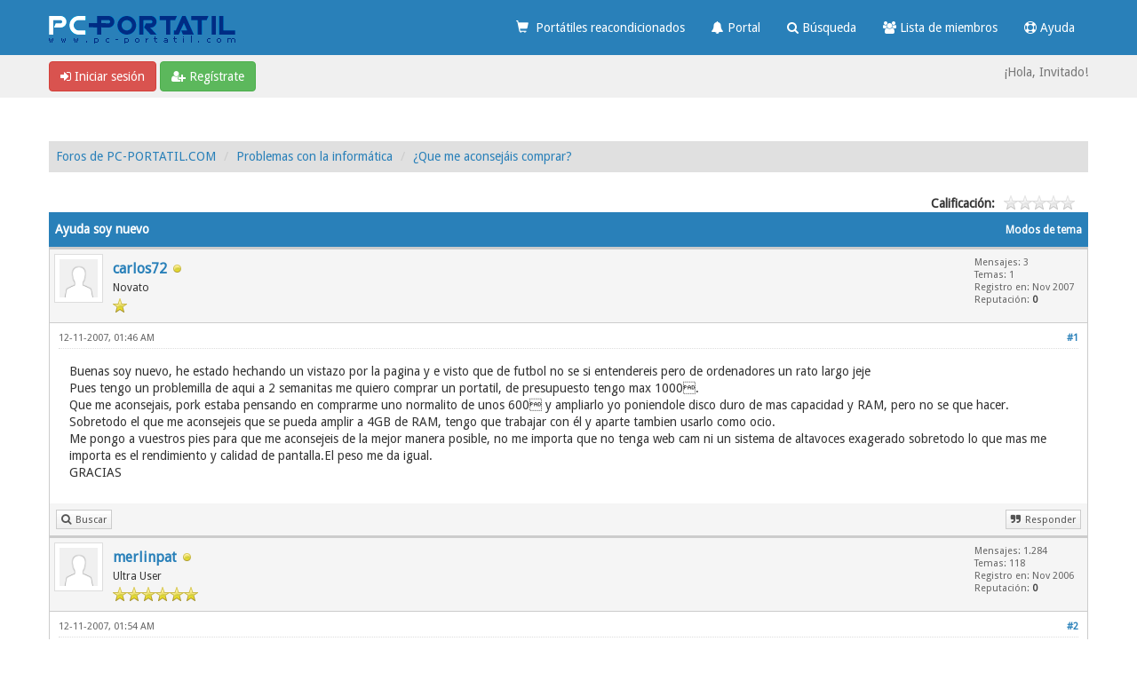

--- FILE ---
content_type: text/html; charset=UTF-8
request_url: https://foro.pc-portatil.com/thread-1824.html
body_size: 11182
content:
<!DOCTYPE html>
<html xml:lang="es" lang="es" xmlns="http://www.w3.org/1999/xhtml">
<head>
<title>Ayuda soy nuevo</title>

<link rel="alternate" type="application/rss+xml" title="Últimos temas (RSS 2.0)" href="https://foro.pc-portatil.com/syndication.php" />
<link rel="alternate" type="application/atom+xml" title="Últimos temas (Atom 1.0)" href="https://foro.pc-portatil.com/syndication.php?type=atom1.0" />
<link rel="shortcut icon" href="/favicon.ico" />
<meta http-equiv="Content-Type" content="text/html; charset=UTF-8" />
<meta name="viewport" content="width=device-width, initial-scale=1" />

<script type="text/javascript" src="https://foro.pc-portatil.com/jscripts/jquery.js?ver=1823"></script>
<script type="text/javascript" src="https://maxcdn.bootstrapcdn.com/bootstrap/3.3.7/js/bootstrap.min.js"></script>
<script type="text/javascript" src="https://foro.pc-portatil.com/jscripts/jquery.plugins.min.js?ver=1821"></script>
<script type="text/javascript" src="https://foro.pc-portatil.com/jscripts/general.js?ver=1821"></script>
<script type="text/javascript" src="https://foro.pc-portatil.com/images/bootbb/js/tooltip.js"></script>

<link rel="stylesheet" href="https://maxcdn.bootstrapcdn.com/bootstrap/3.3.7/css/bootstrap.min.css" />
<link href='https://fonts.googleapis.com/css?family=Droid+Sans' rel='stylesheet' type='text/css' />
<link rel="stylesheet" href="https://maxcdn.bootstrapcdn.com/font-awesome/4.7.0/css/font-awesome.min.css" />

<link type="text/css" rel="stylesheet" href="https://foro.pc-portatil.com/cache/themes/theme6/global.min.css?t=1724842120" />
<link type="text/css" rel="stylesheet" href="https://foro.pc-portatil.com/cache/themes/theme6/css3.min.css?t=1724842120" />
<link type="text/css" rel="stylesheet" href="https://foro.pc-portatil.com/cache/themes/theme6/responsive.min.css?t=1724842121" />
<link type="text/css" rel="stylesheet" href="https://foro.pc-portatil.com/cache/themes/theme6/blue.min.css?t=1724842120" />
<link type="text/css" rel="stylesheet" href="https://foro.pc-portatil.com/cache/themes/theme6/star_ratings.min.css?t=1724842121" />
<link type="text/css" rel="stylesheet" href="https://foro.pc-portatil.com/cache/themes/theme6/showthread.min.css?t=1724842121" />




<script type="text/javascript">
jQuery(document).on('click', '.panel-heading span.clickable', function(e){
    var jQuerythis = jQuery(this);
	if(!jQuerythis.hasClass('panel-collapsed')) {
		jQuerythis.parents('.panel').find('.panel-body').slideUp();
		jQuerythis.addClass('panel-collapsed');
		jQuerythis.find('i').removeClass('glyphicon-chevron-up').addClass('glyphicon-chevron-down');
	} else {
		jQuerythis.parents('.panel').find('.panel-body').slideDown();
		jQuerythis.removeClass('panel-collapsed');
		jQuerythis.find('i').removeClass('glyphicon-chevron-down').addClass('glyphicon-chevron-up');
	}
})
</script>




<script type="text/javascript">
	lang.unknown_error = "Ha ocurrido un error desconocido.";

	lang.select2_match = "Hay un resultado disponible, presiona intro para selecionarlo.";
	lang.select2_matches = "Hay {1} resultados disponibles, usa las flechas arriba y abajo para navegar.";
	lang.select2_nomatches = "No se han encontrado coincidencias";
	lang.select2_inputtooshort_single = "Por favor, introduce uno o más caracteres";
	lang.select2_inputtooshort_plural = "Por favor, introduce {1} o más caracteres";
	lang.select2_inputtoolong_single = "Por favor, elimina un caracter";
	lang.select2_inputtoolong_plural = "Por favor, elimina {1} caracteres";
	lang.select2_selectiontoobig_single = "Solo puedes seleccionar un elemento";
	lang.select2_selectiontoobig_plural = "Solo puedes seleccionar {1} elementos";
	lang.select2_loadmore = "Cargando más resultados…";
	lang.select2_searching = "Buscando…";
	
	var templates = {
		modal: '<div class=\"modal\">\
	<div style=\"overflow-y: auto; max-height: 400px;\">\
		<table border=\"0\" cellspacing=\"0\" cellpadding=\"5\" class=\"tborder\">\
			<tr>\
				<td class=\"thead\"><strong>__title__</strong></td>\
			</tr>\
			<tr>\
				<td class=\"trow1\">__message__</td>\
			</tr>\
			<tr>\
				<td class=\"tfoot\">\
					<div style=\"text-align: center\" class=\"modal_buttons\">__buttons__</div>\
				</td>\
			</tr>\
		</table>\
	</div>\
</div>',
		modal_button: '<input type=\"submit\" class=\"button\" value=\"__title__\"/>&nbsp;'
	};
	
	var cookieSecureFlag = "0";
	var cookieDomain = ".foro.pc-portatil.com";
	var cookiePath = "/";
	var cookiePrefix = "";
	var deleteevent_confirm = "¿Estás seguro de que quieres borrar este evento?";
	var removeattach_confirm = "¿Estás seguro de que quieres borrar los archivos adjuntos seleccionados de este mensaje?";
	var loading_text = 'Cargando<br />Por favor, espere..';
	var saving_changes = 'Guardando cambios..';
	var use_xmlhttprequest = "0";
	var my_post_key = "374c944c21a241fc45689e9f73d6b35c";
	var rootpath = "https://foro.pc-portatil.com";
	var imagepath = "https://foro.pc-portatil.com/images/bootbb";
  	var yes_confirm = "Sí";
	var no_confirm = "No";
	var MyBBEditor = null;
	var spinner_image = "https://foro.pc-portatil.com/images/bootbb/spinner.gif";
	var spinner = "<img src='" + spinner_image +"' alt='' />";
	var modal_zindex = 9999;
</script>

<!-- Make videos responsive - https://github.com/davatron5000/FitVids.js (additional video sites added for MyBB) -->
<script type="text/javascript" src="https://foro.pc-portatil.com/images/bootbb/js/jquery.fitvids.js"></script>
<script>
	$(document).ready(function(){
		// Target the iframe parent div
		var bvc = $(".bootbb-video-container");
		//bvc.css("max-width", "800px");
		bvc.fitVids();
	});
</script>

<script>
<!--
	var quickdelete_confirm = "¿Estás seguro de que quieres borrar este mensaje?";
	var quickrestore_confirm = "¿Estás seguro de que quieres restaurar este mensaje?";
	var allowEditReason = "1";
	lang.save_changes = "Guardar cambios";
	lang.cancel_edit = "Cancelar edición";
	lang.quick_edit_update_error = "Ha ocurrido un error al editar tu respuesta:";
	lang.quick_reply_post_error = "Ha ocurrido un error al enviar tu respuesta:";
	lang.quick_delete_error = "Ha ocurrido un error al eliminar tu respuesta:";
	lang.quick_delete_success = "El mensaje se ha eliminado correctamente.";
	lang.quick_delete_thread_success = "El tema se ha eliminado correctamente.";
	lang.quick_restore_error = "Ha ocurrido un error al restaurar tu respuesta:";
	lang.quick_restore_success = "El mensaje se ha restaurado correctamente.";
	lang.editreason = "Razón";
// -->
</script>
<!-- jeditable (jquery) -->
<script src="https://foro.pc-portatil.com/jscripts/report.js?ver=1820"></script>
<script src="https://foro.pc-portatil.com/jscripts/jeditable/jeditable.min.js"></script>
<script src="https://foro.pc-portatil.com/jscripts/thread.js?ver=1822"></script>
</head>
<body>
	
<header>
<div class="navbar navbar-default">
     <div class="container">
          <div class="navbar-header">
               <button type="button" class="navbar-toggle" data-toggle="collapse" data-target=".navbar-ex1-collapse" aria-label="">
               <span class="icon-bar"></span>
               <span class="icon-bar"></span>
               <span class="icon-bar"></span> 
               </button>
			  
			  <div class="navbar-header scaleimages">
				  <!--<a class="navbar-brand" href="https://foro.pc-portatil.com">BootBB</a>-->
				  <a class="" href="https://foro.pc-portatil.com/"><img src="https://foro.pc-portatil.com/images/bootbb/logopcportatil.png" /></a>
			  
			  </div>
          </div>
          <div class="collapse navbar-collapse navbar-ex1-collapse">
			  <ul class="nav navbar-nav navbar-right">
                                                                     <li id="nav-portal"><a href="https://www.pc-portatil.com/pub.shop/portatiles-reacondicionados/"><i class="glyphicon glyphicon-shopping-cart"></i>&nbsp;&nbsp;Portátiles reacondicionados</a></li>
				  <li id="nav-portal"><a href="https://foro.pc-portatil.com/portal.php"><i class="fa fa-bell"></i> Portal</a></li>

               <!--<li id="nav-forums"><a href="https://foro.pc-portatil.com/index.php"><i class="fa fa-group"></i> </a></li>
				<li><a href="https://foro.pc-portatil.com/search.php?action=getnew"><i class="fa fa-comment"></i> Mensajes nuevos</a></li>
            	<li><a href="https://foro.pc-portatil.com/search.php?action=getdaily"><i class="fa fa-comments"></i> Mensajes de hoy</a></li>-->
               <li id="nav-search"><a href="https://foro.pc-portatil.com/search.php"><i class="fa fa-search"></i> Búsqueda</a></li>
               <li id="nav-member"><a href="https://foro.pc-portatil.com/memberlist.php"><i class="fa fa-users"></i> Lista de miembros</a></li>
		<li id="nav-help"><a href="https://foro.pc-portatil.com/misc.php?action=help"><i class="fa fa-life-bouy"></i> Ayuda</a></li>		  
<!--<li class="dropdown">
          <a href="#" class="dropdown-toggle" data-toggle="dropdown" role="button" aria-expanded="false"><i class="fa fa-cubes"></i>  <span class="caret"></span></a>
          <ul class="dropdown-menu" role="menu">
			  <li id="nav-help"><a href="https://foro.pc-portatil.com/misc.php?action=help"><i class="fa fa-life-bouy"></i> Ayuda</a></li>
			  <li class="divider"></li>
			  <li id="nav-calendar"><a href="https://foro.pc-portatil.com/calendar.php"><i class="fa fa-calendar"></i> Calendario</a></li>
          </ul>
</li>--> 
</ul>
  
          </div>
     </div>
</div>
</header>


<div id="container">
	<a name="top" id="top"></a>
		<div id="header">
			<div id="panel">
				<div class="upper">
					<div class="container">

						
<span><a href="https://foro.pc-portatil.com/member.php?action=login" onclick="$('#quick_login').modal({ fadeDuration: 250, keepelement: true }); return false;" class="login btn btn-danger" style="color: #fff;"><i class="fa fa-sign-in"></i> Iniciar sesión</a> <a href="https://foro.pc-portatil.com/member.php?action=register" class="register btn btn-success" style="color: #fff;"><i class="fa fa-user-plus"></i> Regístrate</a></span>

<span class="float_right hidden-xs">¡Hola, Invitado!</span>

<br class="clearfix" />
	

				<div class="modal" id="quick_login" style="display: none;">
					<form method="post" action="https://foro.pc-portatil.com/member.php">
						<input name="my_post_key" type="hidden" value="374c944c21a241fc45689e9f73d6b35c" />
						<input name="action" type="hidden" value="do_login" />
						<input name="url" type="hidden" value="" />
						<input name="quick_login" type="hidden" value="1" />
						<table width="100%" cellspacing="0" cellpadding="0" border="0" class="tborder">
							<tr>
								<td class="thead" colspan="2"><strong>Iniciar sesión</strong></td>
							</tr>
							<tr>
								<td class="trow1" width="25%"><strong>Nombre de usuario:</strong></td>
								<td class="trow1"><input name="quick_username" id="quick_login_username" type="text" value="" class="textbox initial_focus" /></td>
							</tr>
							<tr>
								<td class="trow2"><strong>Contraseña:</strong></td>
								<td class="trow2">
									<input name="quick_password" id="quick_login_password" type="password" value="" class="textbox" /> <a href="https://foro.pc-portatil.com/member.php?action=lostpw" class="lost_password">¿Perdiste tu contraseña?</a>
								</td>
							</tr>
							<tr>
								<td class="trow1">&nbsp;</td>
								<td class="trow1 remember_me">
									<input name="quick_remember" id="quick_login_remember" type="checkbox" value="yes" class="checkbox" checked="checked" />
									<label for="quick_login_remember">Recordarme</label>
								</td>
							</tr>
							<tr>
								<td class="trow2" colspan="2">
									<div align="center"><input name="submit" type="submit" class="button" value="Iniciar sesión" /></div>
								</td>
							</tr>
						</table>
					</form>
				</div>
				<script type="text/javascript">
					$("#quick_login input[name='url']").val($(location).attr('href'));
				</script>

					
					</div>
			</div>
			</div>
	</div>
			</div>
               
				   
                <main class="container">
				<br />
                 
<ol class="breadcrumb container">
<li><a href="https://foro.pc-portatil.com/index.php">Foros de PC-PORTATIL.COM</a></li>

<li><a href="forum-3.html">Problemas con la informática</a></li>

<li><a href="forum-6-page-9.html">¿Que me aconsejáis comprar?</a></li>


</ol>

				
				
				
				
				
				

	
	
	<div class="float_left">
		
	</div>
	<div class="float_right">
		
	</div>
	
<div style="margin-top: 6px; padding-right: 10px;" class="float_right">
		<script type="text/javascript">
		<!--
			lang.ratings_update_error = "";
		// -->
		</script>
		<script type="text/javascript" src="https://foro.pc-portatil.com/jscripts/rating.js?ver=1821"></script>
		<div class="inline_rating">
			<strong class="float_left" style="padding-right: 10px;">Calificación:</strong>
			<ul class="star_rating star_rating_notrated" id="rating_thread_1824">
				<li style="width: 0%" class="current_rating" id="current_rating_1824">0 voto(s) - 0 Media</li>
				<li><a class="one_star" title="1 estrella de 5" href="./ratethread.php?tid=1824&amp;rating=1&amp;my_post_key=374c944c21a241fc45689e9f73d6b35c">1</a></li>
				<li><a class="two_stars" title="2 estrellas de 5" href="./ratethread.php?tid=1824&amp;rating=2&amp;my_post_key=374c944c21a241fc45689e9f73d6b35c">2</a></li>
				<li><a class="three_stars" title="3 estrellas de 5" href="./ratethread.php?tid=1824&amp;rating=3&amp;my_post_key=374c944c21a241fc45689e9f73d6b35c">3</a></li>
				<li><a class="four_stars" title="4 estrellas de 5" href="./ratethread.php?tid=1824&amp;rating=4&amp;my_post_key=374c944c21a241fc45689e9f73d6b35c">4</a></li>
				<li><a class="five_stars" title="5 estrellas de 5" href="./ratethread.php?tid=1824&amp;rating=5&amp;my_post_key=374c944c21a241fc45689e9f73d6b35c">5</a></li>
			</ul>
		</div>
</div>
<br class="clear" />
	<div class="tborder tfixed clear">
		<div class="thead">
				<div class="float_right">
					<span class="smalltext"><a href="javascript:void(0)" id="thread_modes">Modos de tema</a></span>
				</div>
				
					Ayuda soy nuevo
			</div>
	</div>
<div id="posts_container">
	<div id="posts">
		

<a id="pid6184"></a>
<div class="post " style="" id="post_6184">
<div class="post_author">
	
<div class="postbit_avatar author_avatar"><a href="user-1346.html"><img src="https://foro.pc-portatil.com/images/default_avatar.png" alt="" width="55" height="55" /></a></div>

	<div class="author_information">
			<strong><span class="largetext"><a href="https://foro.pc-portatil.com/user-1346.html">carlos72</a></span></strong> 
<span class="online_status status_offline" title="Sin conexión"></span>
<br />
			<span class="smalltext">
				Novato<br />
				<span class="postbit_userstars"><img src="images/star.png" alt="*" /><br /></span>
				
			</span>
	</div>
	<div class="author_statistics">
		
	Mensajes: 3<br />
	Temas: 1<br />
	Registro en: Nov 2007
	
<br />Reputación: 
<a href="reputation.php?uid=1346"><strong class="reputation_neutral">0</strong></a>

<br />

		<span class="smalltext"></span>
	</div>
</div>
<div class="post_content">
	<div class="post_head">
		
<div class="float_right" style="vertical-align: top">
<strong><a href="thread-1824-post-6184.html#pid6184" title="Ayuda soy nuevo">#1</a></strong>

</div>

		
		<h1 aria-label="Mensaje: 1 por carlos72" style="display:inline;font-size:9px;"><!-- helps navigation for screen readers --></h1>
		<span class="post_date">12-11-2007, 01:46 AM </span>
		
	</div>
	<div class="post_body scaleimages" id="pid_6184">
		Buenas soy nuevo, he estado hechando un vistazo por la pagina y e visto que de futbol no se si entendereis pero de ordenadores un rato largo jeje<br />
Pues tengo un problemilla de aqui a 2 semanitas me quiero comprar un portatil, de presupuesto tengo max 1000.<br />
Que me aconsejais, pork estaba pensando en comprarme uno normalito de unos 600 y ampliarlo yo poniendole disco duro de mas capacidad y RAM, pero no se que hacer.<br />
Sobretodo el que me aconsejeis que se pueda amplir a 4GB de RAM, tengo que trabajar con él y aparte tambien usarlo como ocio.<br />
Me pongo a vuestros pies para que me aconsejeis de la mejor manera posible, no me importa que no tenga web cam ni un sistema de altavoces exagerado sobretodo lo que mas me importa es el rendimiento y calidad de pantalla.El peso me da igual.<br />
GRACIAS

	</div>
	
	
	<div class="post_meta" id="post_meta_6184">
		
		<div class="post_edit align_right smalltext float_right" id="edited_by_6184"></div>
	</div>
	
	
</div>
<div class="post_controls">
	<div class="postbit_buttons author_buttons float_left">
		
<a href="search.php?action=finduser&amp;uid=1346" title="Encuentra todos sus mensajes" class="postbit_find"><span>Buscar</span></a>

	</div>
	<div class="postbit_buttons post_management_buttons float_right">
		
<a href="newreply.php?tid=1824&amp;replyto=6184" title="Cita este mensaje en tu respuesta" class="postbit_quote postbit_mirage"><span>Responder</span></a>

	</div>
</div>
</div>


<a id="pid6185"></a>
<div class="post " style="" id="post_6185">
<div class="post_author">
	
<div class="postbit_avatar author_avatar"><a href="user-5.html"><img src="https://foro.pc-portatil.com/images/default_avatar.png" alt="" width="55" height="55" /></a></div>

	<div class="author_information">
			<strong><span class="largetext"><a href="https://foro.pc-portatil.com/user-5.html">merlinpat</a></span></strong> 
<span class="online_status status_offline" title="Sin conexión"></span>
<br />
			<span class="smalltext">
				Ultra User<br />
				<span class="postbit_userstars"><img src="images/star.png" alt="*" /><img src="images/star.png" alt="*" /><img src="images/star.png" alt="*" /><img src="images/star.png" alt="*" /><img src="images/star.png" alt="*" /><img src="images/star.png" alt="*" /><br /></span>
				
			</span>
	</div>
	<div class="author_statistics">
		
	Mensajes: 1.284<br />
	Temas: 118<br />
	Registro en: Nov 2006
	
<br />Reputación: 
<a href="reputation.php?uid=5"><strong class="reputation_neutral">0</strong></a>

<br />

		<span class="smalltext"></span>
	</div>
</div>
<div class="post_content">
	<div class="post_head">
		
<div class="float_right" style="vertical-align: top">
<strong><a href="thread-1824-post-6185.html#pid6185" title="Re: Ayuda soy nuevo">#2</a></strong>

</div>

		
		<h1 aria-label="Mensaje: 2 por merlinpat" style="display:inline;font-size:9px;"><!-- helps navigation for screen readers --></h1>
		<span class="post_date">12-11-2007, 01:54 AM </span>
		
	</div>
	<div class="post_body scaleimages" id="pid_6185">
		Esta sin lugar a dudas es una buena máquina, y además tienes el precio mínimo garantizado lo que quiere decir que no será más barato en ningún lado....mira a ver si te gusta...<br />
<br />
<a href="http://www.fnac.es/dsp/?servlet=extended.HomeExtendedServlet&amp;Code1=1335630683&amp;Code2=141&amp;prodID=666996&amp;viewMode=0" target="_blank" rel="noopener" class="mycode_url">http://www.fnac.es/dsp/?servlet=extended...viewMode=0</a>

	</div>
	
	
	<div class="post_meta" id="post_meta_6185">
		
		<div class="post_edit align_right smalltext float_right" id="edited_by_6185"></div>
	</div>
	
	
</div>
<div class="post_controls">
	<div class="postbit_buttons author_buttons float_left">
		
<a href="search.php?action=finduser&amp;uid=5" title="Encuentra todos sus mensajes" class="postbit_find"><span>Buscar</span></a>

	</div>
	<div class="postbit_buttons post_management_buttons float_right">
		
<a href="newreply.php?tid=1824&amp;replyto=6185" title="Cita este mensaje en tu respuesta" class="postbit_quote postbit_mirage"><span>Responder</span></a>

	</div>
</div>
</div>


<a id="pid6186"></a>
<div class="post " style="" id="post_6186">
<div class="post_author">
	
<div class="postbit_avatar author_avatar"><a href="user-5.html"><img src="https://foro.pc-portatil.com/images/default_avatar.png" alt="" width="55" height="55" /></a></div>

	<div class="author_information">
			<strong><span class="largetext"><a href="https://foro.pc-portatil.com/user-5.html">merlinpat</a></span></strong> 
<span class="online_status status_offline" title="Sin conexión"></span>
<br />
			<span class="smalltext">
				Ultra User<br />
				<span class="postbit_userstars"><img src="images/star.png" alt="*" /><img src="images/star.png" alt="*" /><img src="images/star.png" alt="*" /><img src="images/star.png" alt="*" /><img src="images/star.png" alt="*" /><img src="images/star.png" alt="*" /><br /></span>
				
			</span>
	</div>
	<div class="author_statistics">
		
	Mensajes: 1.284<br />
	Temas: 118<br />
	Registro en: Nov 2006
	
<br />Reputación: 
<a href="reputation.php?uid=5"><strong class="reputation_neutral">0</strong></a>

<br />

		<span class="smalltext"></span>
	</div>
</div>
<div class="post_content">
	<div class="post_head">
		
<div class="float_right" style="vertical-align: top">
<strong><a href="thread-1824-post-6186.html#pid6186" title="Re: Ayuda soy nuevo">#3</a></strong>

</div>

		
		<h1 aria-label="Mensaje: 3 por merlinpat" style="display:inline;font-size:9px;"><!-- helps navigation for screen readers --></h1>
		<span class="post_date">12-11-2007, 01:58 AM </span>
		
	</div>
	<div class="post_body scaleimages" id="pid_6186">
		Y si quieres comprar algo definitivo y muy bueno pillate este...vale lo mismo en Fnac..El corte Ingles...etc en todas las tiendas los he visto al mismo precio...<br />
<br />
<a href="http://www.elcorteingles.es/informatica/producto/producto.asp?referencia=15215523588" target="_blank" rel="noopener" class="mycode_url">http://www.elcorteingles.es/informatica/...5215523588</a>

	</div>
	
	
	<div class="post_meta" id="post_meta_6186">
		
		<div class="post_edit align_right smalltext float_right" id="edited_by_6186"></div>
	</div>
	
	
</div>
<div class="post_controls">
	<div class="postbit_buttons author_buttons float_left">
		
<a href="search.php?action=finduser&amp;uid=5" title="Encuentra todos sus mensajes" class="postbit_find"><span>Buscar</span></a>

	</div>
	<div class="postbit_buttons post_management_buttons float_right">
		
<a href="newreply.php?tid=1824&amp;replyto=6186" title="Cita este mensaje en tu respuesta" class="postbit_quote postbit_mirage"><span>Responder</span></a>

	</div>
</div>
</div>


<a id="pid6187"></a>
<div class="post " style="" id="post_6187">
<div class="post_author">
	
<div class="postbit_avatar author_avatar"><a href="user-1346.html"><img src="https://foro.pc-portatil.com/images/default_avatar.png" alt="" width="55" height="55" /></a></div>

	<div class="author_information">
			<strong><span class="largetext"><a href="https://foro.pc-portatil.com/user-1346.html">carlos72</a></span></strong> 
<span class="online_status status_offline" title="Sin conexión"></span>
<br />
			<span class="smalltext">
				Novato<br />
				<span class="postbit_userstars"><img src="images/star.png" alt="*" /><br /></span>
				
			</span>
	</div>
	<div class="author_statistics">
		
	Mensajes: 3<br />
	Temas: 1<br />
	Registro en: Nov 2007
	
<br />Reputación: 
<a href="reputation.php?uid=1346"><strong class="reputation_neutral">0</strong></a>

<br />

		<span class="smalltext"></span>
	</div>
</div>
<div class="post_content">
	<div class="post_head">
		
<div class="float_right" style="vertical-align: top">
<strong><a href="thread-1824-post-6187.html#pid6187" title="Re: Ayuda soy nuevo">#4</a></strong>

</div>

		
		<h1 aria-label="Mensaje: 4 por carlos72" style="display:inline;font-size:9px;"><!-- helps navigation for screen readers --></h1>
		<span class="post_date">12-11-2007, 02:19 AM </span>
		
	</div>
	<div class="post_body scaleimages" id="pid_6187">
		Muchisimas gracias,<br />
 el primero lo podria ampliar a 4 gb de ram?

	</div>
	
	
	<div class="post_meta" id="post_meta_6187">
		
		<div class="post_edit align_right smalltext float_right" id="edited_by_6187"></div>
	</div>
	
	
</div>
<div class="post_controls">
	<div class="postbit_buttons author_buttons float_left">
		
<a href="search.php?action=finduser&amp;uid=1346" title="Encuentra todos sus mensajes" class="postbit_find"><span>Buscar</span></a>

	</div>
	<div class="postbit_buttons post_management_buttons float_right">
		
<a href="newreply.php?tid=1824&amp;replyto=6187" title="Cita este mensaje en tu respuesta" class="postbit_quote postbit_mirage"><span>Responder</span></a>

	</div>
</div>
</div>


<a id="pid6188"></a>
<div class="post " style="" id="post_6188">
<div class="post_author">
	
<div class="postbit_avatar author_avatar"><a href="user-5.html"><img src="https://foro.pc-portatil.com/images/default_avatar.png" alt="" width="55" height="55" /></a></div>

	<div class="author_information">
			<strong><span class="largetext"><a href="https://foro.pc-portatil.com/user-5.html">merlinpat</a></span></strong> 
<span class="online_status status_offline" title="Sin conexión"></span>
<br />
			<span class="smalltext">
				Ultra User<br />
				<span class="postbit_userstars"><img src="images/star.png" alt="*" /><img src="images/star.png" alt="*" /><img src="images/star.png" alt="*" /><img src="images/star.png" alt="*" /><img src="images/star.png" alt="*" /><img src="images/star.png" alt="*" /><br /></span>
				
			</span>
	</div>
	<div class="author_statistics">
		
	Mensajes: 1.284<br />
	Temas: 118<br />
	Registro en: Nov 2006
	
<br />Reputación: 
<a href="reputation.php?uid=5"><strong class="reputation_neutral">0</strong></a>

<br />

		<span class="smalltext"></span>
	</div>
</div>
<div class="post_content">
	<div class="post_head">
		
<div class="float_right" style="vertical-align: top">
<strong><a href="thread-1824-post-6188.html#pid6188" title="Re: Ayuda soy nuevo">#5</a></strong>

</div>

		
		<h1 aria-label="Mensaje: 5 por merlinpat" style="display:inline;font-size:9px;"><!-- helps navigation for screen readers --></h1>
		<span class="post_date">12-11-2007, 03:07 AM </span>
		
	</div>
	<div class="post_body scaleimages" id="pid_6188">
		Sin lugar a dudas, la cuestión es para que ? de momento no veo tan imprescindibles los 4 gigas...Windows Vista reconoce 3 gigas, por encima de 3 tengo entendido que no...salvo lo que lo solucionen con algún parche...saludos

	</div>
	
	
	<div class="post_meta" id="post_meta_6188">
		
		<div class="post_edit align_right smalltext float_right" id="edited_by_6188"></div>
	</div>
	
	
</div>
<div class="post_controls">
	<div class="postbit_buttons author_buttons float_left">
		
<a href="search.php?action=finduser&amp;uid=5" title="Encuentra todos sus mensajes" class="postbit_find"><span>Buscar</span></a>

	</div>
	<div class="postbit_buttons post_management_buttons float_right">
		
<a href="newreply.php?tid=1824&amp;replyto=6188" title="Cita este mensaje en tu respuesta" class="postbit_quote postbit_mirage"><span>Responder</span></a>

	</div>
</div>
</div>


<a id="pid6189"></a>
<div class="post " style="" id="post_6189">
<div class="post_author">
	
<div class="postbit_avatar author_avatar"><a href="user-5.html"><img src="https://foro.pc-portatil.com/images/default_avatar.png" alt="" width="55" height="55" /></a></div>

	<div class="author_information">
			<strong><span class="largetext"><a href="https://foro.pc-portatil.com/user-5.html">merlinpat</a></span></strong> 
<span class="online_status status_offline" title="Sin conexión"></span>
<br />
			<span class="smalltext">
				Ultra User<br />
				<span class="postbit_userstars"><img src="images/star.png" alt="*" /><img src="images/star.png" alt="*" /><img src="images/star.png" alt="*" /><img src="images/star.png" alt="*" /><img src="images/star.png" alt="*" /><img src="images/star.png" alt="*" /><br /></span>
				
			</span>
	</div>
	<div class="author_statistics">
		
	Mensajes: 1.284<br />
	Temas: 118<br />
	Registro en: Nov 2006
	
<br />Reputación: 
<a href="reputation.php?uid=5"><strong class="reputation_neutral">0</strong></a>

<br />

		<span class="smalltext"></span>
	</div>
</div>
<div class="post_content">
	<div class="post_head">
		
<div class="float_right" style="vertical-align: top">
<strong><a href="thread-1824-post-6189.html#pid6189" title="Re: Ayuda soy nuevo">#6</a></strong>

</div>

		
		<h1 aria-label="Mensaje: 6 por merlinpat" style="display:inline;font-size:9px;"><!-- helps navigation for screen readers --></h1>
		<span class="post_date">12-11-2007, 03:11 AM </span>
		
	</div>
	<div class="post_body scaleimages" id="pid_6189">
		La memoria del sistema que aparece en el cuadro de diálogo Información del sistema en Windows Vista es menor de lo esperado si se ha instalado 4 GB de RAM <br />
Ver los productos a los que se aplica este artículo<br />
Id. de artículo  929605 <br />
Última revisión  miércoles, 13 de junio de 2007 <br />
Versión  1.1 <br />
En esta página<br />
<br />
Síntomas<br />
<br />
Causa<br />
<br />
Solución<br />
<br />
Más información<br />
<br />
Problemas de compatibilidad de controladores inducidos por el modo PAE<br />
Síntomas<br />
Si un equipo tiene instalados 4 gigabytes (GB) de memoria de acceso aleatorio (RAM), la memoria del sistema que aparece en el cuadro de diálogo Información del sistema en Windows Vista es menor de lo esperado. Por ejemplo, el cuadro de diálogo Información del sistema puede indicar que hay 3120 megabytes (MB) de memoria del sistema en un equipo que tiene instalados 4 GB de memoria (4096 MB). <br />
<br />
Nota puede tener acceso al cuadro de diálogo Información del sistema de las maneras siguientes Haga clic en Inicio, escriba Sistema en el cuadro Buscar y haga clic en Sistema bajo Programas. <br />
 Haga doble clic en Sistema en el Panel de control. <br />
 Haga clic en Inicio, haga clic con el botón secundario en Equipo y, después, haga clic en Propiedades. <br />
 Haga clic en Mostrar más detalles en la ventana Centro de bienvenida de Windows Vista.  <br />
<br />
Volver al principio<br />
<br />
Causa<br />
Este comportamiento es el resultado esperado de ciertos factores de hardware y software. <br />
<br />
Varios dispositivos de un equipo típico requieren acceso asignado a memoria. Esto se conoce como E/S asignada a la memoria (MMIO). Para que el espacio de MMIO esté disponible para los sistemas operativos de 32 bits, debe residir dentro de los primeros 4 GB del espacio de direcciones.<br />
<br />
Por ejemplo, si tiene una tarjeta de vídeo con 256 MB de memoria interna, esa memoria debe asignarse dentro de los primeros 4 GB del espacio de direcciones. Si ya se han instalado 4 GB de memoria del sistema, la asignación de memoria de gráficos debe reservar parte de ese espacio de direcciones. La asignación de memoria de gráficos sobrescribe una parte de la memoria del sistema. Estas condiciones reducen la cantidad total de memoria del sistema que está disponible para el sistema operativo. <br />
<br />
La reducción de la memoria del sistema disponible depende de los dispositivos instalados en el equipo. Sin embargo, para evitar posibles problemas de compatibilidad de controladores, las versiones de 32 bits de Windows Vista limitan la memoria total disponible a 3,12 GB. Consulte la sección "Más información" para ver información acerca de los posibles problemas de compatibilidad de controladores. <br />
<br />
Si un equipo tiene muchos dispositivos instalados, la memoria disponible puede reducirse a 3 GB o menos. Sin embargo, la memoria máxima disponible en las versiones de 32 bits de Windows Vista suele ser 3,12 GB.<br />
Volver al principio<br />
<br />
Solución<br />
Para que Windows Vista utilice los 4 GB de memoria en un equipo que tiene instalados 4 GB de memoria, el equipo debe cumplir los requisitos siguientes  El conjunto de chips debe admitir al menos 8 GB de espacio de direcciones. Entre los conjuntos de chips que lo admiten se incluyen los siguientes Intel 975X <br />
 Intel P965 <br />
 Intel 955X en Socket 775 <br />
 Los conjuntos de chips que admiten procesadores AMD que utilizan los sockets F, 940, 939 o AM2. Estos conjuntos de chips incluyen cualquier combinación de socket y CPU AMD en la que la controladora de memoria resida en la CPU. <br />
 <br />
 La CPU debe ser compatible con el conjunto de instrucciones x64. La CPU AMD64 y la CPU Intel EM64T admiten este conjunto de instrucciones.  <br />
 El BIOS debe admitir la característica de reasignación de memoria. La reasignación de memoria permite volver a asignar por encima de la línea de dirección de 4 GB el segmento de memoria del sistema sobrescrito previamente por el espacio de configuración de Interconexión de componentes periféricos (PCI). Esta característica debe habilitarse en la utilidad de configuración del BIOS en el equipo. Consulte la documentación de su equipo para ver instrucciones sobre cómo habilitar esta característica. Muchos equipos orientados a consumidores no admiten la característica de reasignación de memoria. En la documentación o en las utilidades de configuración del BIOS no se utiliza ninguna terminología estándar para esta característica. Por tanto, quizás tenga que leer las descripciones de las diversas configuraciones del BIOS disponibles para averiguar si alguna de ellas habilita la característica de reasignación de memoria. <br />
 Se debe utilizar una versión x64 (de 64 bits) de Windows Vista. <br />
Póngase en contacto con el proveedor del equipo para averiguar si su equipo cumple estos requisitos. <br />
<br />
Nota cuando la RAM física instalada en un equipo es igual que el espacio de direcciones que admite el conjunto de chips, la memoria total del sistema disponible para el sistema operativo siempre es menor que la RAM física instalada. Por ejemplo, imagine un equipo que tiene un conjunto de chips Intel 975X que admite 8 GB de espacio de direcciones. Si instala 8 GB de RAM, los requisitos de configuración de PCI reducirán la memoria del sistema disponible para el sistema operativo. En esta situación, los requisitos de configuración de PCI reducen la memoria disponible para el sistema operativo en una cantidad comprendida entre 200 MB y 1 GB aproximadamente. La reducción depende de la configuración.<br />
Volver al principio<br />
<br />
Más información<br />
Problemas de compatibilidad de controladores

	</div>
	
	
	<div class="post_meta" id="post_meta_6189">
		
		<div class="post_edit align_right smalltext float_right" id="edited_by_6189"></div>
	</div>
	
	
</div>
<div class="post_controls">
	<div class="postbit_buttons author_buttons float_left">
		
<a href="search.php?action=finduser&amp;uid=5" title="Encuentra todos sus mensajes" class="postbit_find"><span>Buscar</span></a>

	</div>
	<div class="postbit_buttons post_management_buttons float_right">
		
<a href="newreply.php?tid=1824&amp;replyto=6189" title="Cita este mensaje en tu respuesta" class="postbit_quote postbit_mirage"><span>Responder</span></a>

	</div>
</div>
</div>


<a id="pid6190"></a>
<div class="post " style="" id="post_6190">
<div class="post_author">
	
<div class="postbit_avatar author_avatar"><a href="user-1346.html"><img src="https://foro.pc-portatil.com/images/default_avatar.png" alt="" width="55" height="55" /></a></div>

	<div class="author_information">
			<strong><span class="largetext"><a href="https://foro.pc-portatil.com/user-1346.html">carlos72</a></span></strong> 
<span class="online_status status_offline" title="Sin conexión"></span>
<br />
			<span class="smalltext">
				Novato<br />
				<span class="postbit_userstars"><img src="images/star.png" alt="*" /><br /></span>
				
			</span>
	</div>
	<div class="author_statistics">
		
	Mensajes: 3<br />
	Temas: 1<br />
	Registro en: Nov 2007
	
<br />Reputación: 
<a href="reputation.php?uid=1346"><strong class="reputation_neutral">0</strong></a>

<br />

		<span class="smalltext"></span>
	</div>
</div>
<div class="post_content">
	<div class="post_head">
		
<div class="float_right" style="vertical-align: top">
<strong><a href="thread-1824-post-6190.html#pid6190" title="Re: Ayuda soy nuevo">#7</a></strong>

</div>

		
		<h1 aria-label="Mensaje: 7 por carlos72" style="display:inline;font-size:9px;"><!-- helps navigation for screen readers --></h1>
		<span class="post_date">12-11-2007, 01:30 PM </span>
		
	</div>
	<div class="post_body scaleimages" id="pid_6190">
		Buenas otra vez, he estado mirando por ahi, esque los modelos que me digiste se me disparan un poquillo de precio el maximo maximo k puede ser son 1000<br />
Tienes razon con lo de la Ram esque soy un poco pegado en este tema.<br />
Que te parece este modelo <a href="http://www.pc-portatil.com/cgi-bin/foros/YaBB.pl?action=post;num=1194824788;title=PostReply" target="_blank" rel="noopener" class="mycode_url">http://www.pc-portatil.com/cgi-bin/foros...=PostReply</a><br />
si tienes algun otro modelo que se te pase por la cabeza que por menos de 1000 este mejor que este dimelo, piensa que yo con el ordenador no juego. <br />
Ya me diras algo. Gracias<br />
Ahh se me olvidaba que me aconsejas que me lo compre por internet o me espere porque dentro de un par de semanas subo a andorra y me salga mejor de precio alli.

	</div>
	
	
	<div class="post_meta" id="post_meta_6190">
		
		<div class="post_edit align_right smalltext float_right" id="edited_by_6190"></div>
	</div>
	
	
</div>
<div class="post_controls">
	<div class="postbit_buttons author_buttons float_left">
		
<a href="search.php?action=finduser&amp;uid=1346" title="Encuentra todos sus mensajes" class="postbit_find"><span>Buscar</span></a>

	</div>
	<div class="postbit_buttons post_management_buttons float_right">
		
<a href="newreply.php?tid=1824&amp;replyto=6190" title="Cita este mensaje en tu respuesta" class="postbit_quote postbit_mirage"><span>Responder</span></a>

	</div>
</div>
</div>


<a id="pid6191"></a>
<div class="post " style="" id="post_6191">
<div class="post_author">
	
<div class="postbit_avatar author_avatar"><a href="user-5.html"><img src="https://foro.pc-portatil.com/images/default_avatar.png" alt="" width="55" height="55" /></a></div>

	<div class="author_information">
			<strong><span class="largetext"><a href="https://foro.pc-portatil.com/user-5.html">merlinpat</a></span></strong> 
<span class="online_status status_offline" title="Sin conexión"></span>
<br />
			<span class="smalltext">
				Ultra User<br />
				<span class="postbit_userstars"><img src="images/star.png" alt="*" /><img src="images/star.png" alt="*" /><img src="images/star.png" alt="*" /><img src="images/star.png" alt="*" /><img src="images/star.png" alt="*" /><img src="images/star.png" alt="*" /><br /></span>
				
			</span>
	</div>
	<div class="author_statistics">
		
	Mensajes: 1.284<br />
	Temas: 118<br />
	Registro en: Nov 2006
	
<br />Reputación: 
<a href="reputation.php?uid=5"><strong class="reputation_neutral">0</strong></a>

<br />

		<span class="smalltext"></span>
	</div>
</div>
<div class="post_content">
	<div class="post_head">
		
<div class="float_right" style="vertical-align: top">
<strong><a href="thread-1824-post-6191.html#pid6191" title="Re: Ayuda soy nuevo">#8</a></strong>

</div>

		
		<h1 aria-label="Mensaje: 8 por merlinpat" style="display:inline;font-size:9px;"><!-- helps navigation for screen readers --></h1>
		<span class="post_date">12-11-2007, 01:44 PM </span>
		
	</div>
	<div class="post_body scaleimages" id="pid_6191">
		El enlace no va....y lo de comprarlo en Andorra, pues ni idea pero dudo que tenga algo mejor que en España...saludos

	</div>
	
	
	<div class="post_meta" id="post_meta_6191">
		
		<div class="post_edit align_right smalltext float_right" id="edited_by_6191"></div>
	</div>
	
	
</div>
<div class="post_controls">
	<div class="postbit_buttons author_buttons float_left">
		
<a href="search.php?action=finduser&amp;uid=5" title="Encuentra todos sus mensajes" class="postbit_find"><span>Buscar</span></a>

	</div>
	<div class="postbit_buttons post_management_buttons float_right">
		
<a href="newreply.php?tid=1824&amp;replyto=6191" title="Cita este mensaje en tu respuesta" class="postbit_quote postbit_mirage"><span>Responder</span></a>

	</div>
</div>
</div>

	</div>
</div>
	
			<div class="tfoot row">
				<div class="col-sm-6">
					<strong>&laquo; <a href="thread-1824-nextoldest.html">Tema anterior</a> | <a href="thread-1824-nextnewest.html">Tema siguiente</a> &raquo;</strong>
				</div>
				<div class="col-sm-6">
	<div class="float_right">
		<form action="search.php" method="post">
			<input type="hidden" name="action" value="thread" />
			<input type="hidden" name="tid" value="1824" />
			<input type="text" name="keywords" value="Introducir palabras" onfocus="if(this.value == 'Introducir palabras') { this.value = ''; }" onblur="if(this.value=='') { this.value='Introducir palabras'; }" class="textbox" size="25" />
			<input type="submit" class="button" value="Buscar en el tema" />
		</form>
	</div>
</div>
			</div>
	<div class="float_left">
		
	</div>
	<div class="float_right">
		
	</div>
	<br class="clear" />
	
	
	
	<br />
	<div class="float_left">
		<ul class="thread_tools">
			
<li class="printable"><a href="printthread.php?tid=1824">Ver la versión para impresión</a></li>

			
			
			
		</ul>
	</div>

	<div class="float_right" style="text-align: right;">
		
		
<form action="forumdisplay.php" method="get">
<span class="smalltext">Salto de foro:</span>
<select name="fid" class="forumjump">
<option value="-4">Mensajes privados</option>
<option value="-3">Panel de Control</option>
<option value="-5">Quién esta en línea</option>
<option value="-2">Búsqueda</option>
<option value="-1">Índice</option>

<option value="3" > Problemas con la informática</option>

<option value="4" >-- Problemas de Hardware</option>

<option value="5" >-- Problemas de Software</option>

<option value="6" selected="selected">-- ¿Que me aconsejáis comprar?</option>

<option value="12" >-- Drivers para Ordenadores</option>

<option value="13" >---- Drivers HP</option>

<option value="14" >---- Drivers Lenovo</option>

<option value="15" >---- Busco Drivers</option>

<option value="7" > Foros de noticias</option>

<option value="8" >-- Foro de actualidad informática</option>

<option value="9" >-- Novedades en el foro</option>

<option value="10" > Foros de la Tienda</option>

<option value="11" >-- Información sobre ordenadores</option>

</select>

<input type="submit" class="button" value="Ir" />

</form>
<script type="text/javascript">
$(".forumjump").on('change', function() {
	var option = $(this).val();

	if(option < 0)
	{
		window.location = 'forumdisplay.php?fid='+option;
	}
	else
	{
		window.location = 'forum-'+option+'.html';
	}
});
</script>

	</div>
	<br class="clear" />
	
<br />
<span class="smalltext">Usuarios navegando en este tema: 1 invitado(s)</span>
<br />

	
<div style="clear:both"><div style="padding-top: 10px">
<ol class="breadcrumb container">
<li><a href="https://foro.pc-portatil.com/index.php">Foros de PC-PORTATIL.COM</a></li>

<li><a href="forum-3.html">Problemas con la informática</a></li>

<li><a href="forum-6-page-9.html">¿Que me aconsejáis comprar?</a></li>


</ol>
</div></div>
</main>

<div class="blankspace"></div>

<footer id="footer">
	<div class="container">
    <div class="row">
		
        <div class="col-sm-4 foot">
			<h3></h3>
			<p> Foros de PC-PORTATIL.COM</p>
			
		</div>		
		

		<div class="col-sm-4 foot">
			<h3></h3>
			<p>

 				<a href="https://foro.pc-portatil.com/" class="btn btn-success" style="color: #fff;" data-toggle="tooltip" data-placement="bottom" data-original-title="Índice"><i class="fa fa-home"></i></a>
				
				<a href="https://foro.pc-portatil.com/archive/index.php/thread-1824.html" class="btn btn-danger" style="color: #fff;" data-toggle="tooltip" data-placement="bottom" data-original-title="Archivo (Modo simple)"><i class="fa fa-archive"></i></a>
				
				<a href="http://www.facebook.com/pcportatil" target="_blank"  rel="noopener" class="btn btn-primary" style="color: #fff;" data-toggle="tooltip" data-placement="bottom" data-original-title=""><i class="fa fa-facebook-square"></i></a>
				
				<a href="https://twitter.com/pcportatil" target="_blank"  rel="noopener" class="btn btn-info" style="color: #fff;" data-toggle="tooltip" data-placement="bottom" data-original-title=""><i class="fa fa-twitter"></i></a>
				
				<a href="https://foro.pc-portatil.com/misc.php?action=syndication" class="btn btn-warning" style="color: #fff;" data-toggle="tooltip" data-placement="bottom" title="" data-original-title="Sindicación RSS"><i class="fa fa-rss"></i></a>
				
				<a href="misc.php?action=markread&amp;my_post_key=374c944c21a241fc45689e9f73d6b35c" class="btn btn-danger" style="color: #fff;" data-toggle="tooltip" data-placement="bottom" data-original-title=""><i class="fa fa-book"></i> </a>
				
				</p>

		</div>
		
		<div class="col-sm-4 foot">
			
			 <h3></h3>
			 
<p><a href="contact.php" class="btn btn-primary" style="color: #fff;" data-toggle="tooltip" data-placement="bottom" title="" data-original-title="Contact Us"><i class="fa fa-envelope"></i> Contáctanos</a>&nbsp;
			
			<!--<a href="showteam.php" class="btn btn-danger" style="color: #fff;" data-toggle="tooltip" data-placement="bottom" title="" data-original-title="Meet Our Team"><i class="fa fa-users"></i> </a></p>-->
		</div>
		
		
		
		<!-- The following piece of code allows MyBB to run scheduled tasks. DO NOT REMOVE -->
<img src="https://foro.pc-portatil.com/task.php" height="1" alt="" />
<!-- End task image code -->
		</div>
	
	</div>

	
<div id="copyright">
	<div class="container">
			<div class="pull-right"></div>
			<div class="pull-left">
				<!-- MyBB is free software developed and maintained by a volunteer community.
					It would be much appreciated by the MyBB Group if you left the full copyright and "powered by" notice intact,
					to show your support for MyBB.  If you choose to remove or modify the copyright below,
					you may be refused support on the MyBB Community Forums.

					This is free software, support us and we'll support you. -->
				Powered By <a href="http://www.mybb.com" target="_blank"  rel="noopener" style="color: #fff;" >MyBB</a>. <a href="https://eree.in" title="EREE" target="_blank" rel="noopener" style="color: #fff;">Crafted by EREE</a> and <a href="https://forum.androidbg.com/" title="AndroidBG" target="_blank" rel="noopener" style="color: #fff;">Android BG</a>.<!-- End powered by -->
				
			</div>
	</div>

</div>

</footer>

<!-- Fix for MentionMe popup window position -->
<script type="text/javascript">
	var MentionMe = (function(m) {
	m.customSCEditorContainerOffset = {
		left: 0,
		top: 2,
	};

	return m;
})(MentionMe || {});
</script>

<!-- End Fix for MentionMe popup window position -->
<!-- Global site tag (gtag.js) - Google Analytics -->
<script async src="https://www.googletagmanager.com/gtag/js?id=UA-217703-3"></script>
<script>
  window.dataLayer = window.dataLayer || [];
  function gtag(){dataLayer.push(arguments);}
  gtag('js', new Date());

  gtag('config', 'UA-217703-3');
</script>

	<div id="thread_modes_popup" class="popup_menu" style="display: none;"><div class="popup_item_container"><a href="showthread.php?mode=linear&amp;tid=1824&amp;pid=6184#pid6184" class="popup_item">Modo extendido</a></div><div class="popup_item_container"><a href="showthread.php?mode=threaded&amp;tid=1824&amp;pid=6184#pid6184" class="popup_item">Modo compacto</a></div></div>
	<script type="text/javascript">
	// <!--
		if(use_xmlhttprequest == "1")
		{
			$("#thread_modes").popupMenu();
		}
	// -->
	</script>
	<script type="text/javascript">
		var thread_deleted = "0";
		if(thread_deleted == "1")
		{
			$("#quick_reply_form, .new_reply_button, .thread_tools, .inline_rating").hide();
			$("#moderator_options_selector option.option_mirage").attr("disabled","disabled");
		}
	</script>
</body>
</html>


--- FILE ---
content_type: text/css
request_url: https://foro.pc-portatil.com/cache/themes/theme6/blue.min.css?t=1724842120
body_size: 273
content:
.tfoot{background:#2980b9}.active-color{background-color:#2980b9}.postbit_user_btn a:link,.postbit_user_btn a:visited,.postbit_user_btn a:active{background:#2980b9;color:#fff}.panel-primary>.panel-heading{background-color:#2980b9;border-color:#2980b9}blockquote{border-left:5px solid #2980b9}.thead{background:#2980b9;color:#fff;font-weight:bold}.thead a:link,.thead a:visited{color:#fff}.popup_menu .popup_item:hover{background:#2980b9}a:link{color:#2980b9;text-decoration:none}a:visited{color:#2980b9;text-decoration:none}a:hover,a:active{color:#2980b9;text-decoration:underline}#logo{background:#2980b9}.forum_on{color:#2980b9}#portal #nav-portal a,#forums #nav-forums a,#searchh #nav-search a,#member #nav-member a,#calendar #nav-calendar a,#help #nav-help a{background-color:#2980b9}.pagination a:hover{background:#2980b9;border-color:#2980b9}.navbar-default .navbar-nav > li > a:hover,.navbar-default .navbar-nav > li > a:focus{background-color:#fff;color:#2980b9}.pagination a:hover{background:#2980b9;color:#fff;border-color:#2980b9;text-decoration:none}.popup_menu .popup_item:hover{background:#2980b9;color:#fff}select{color:#2980b9}.thead input.textbox,.thead select{border:1px solid #2980b9}.modcp_nav_item:before{color:#2980b9}